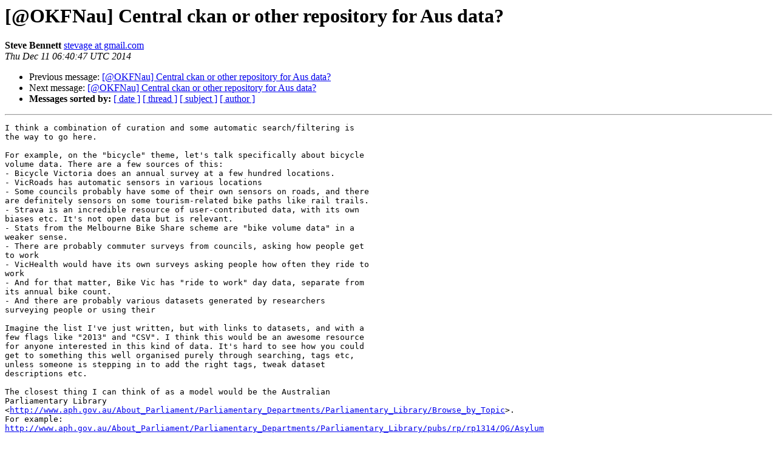

--- FILE ---
content_type: text/html
request_url: https://lists-archive.okfn.org/pipermail/okfn-au/2014-December/004227.html
body_size: 3491
content:
<!DOCTYPE HTML PUBLIC "-//W3C//DTD HTML 4.01 Transitional//EN">
<HTML>
 <HEAD>
   <TITLE> [@OKFNau] Central ckan or other repository for Aus data?
   </TITLE>
   <LINK REL="Index" HREF="index.html" >
   <LINK REL="made" HREF="mailto:okfn-au%40lists.okfn.org?Subject=Re%3A%20%5B%40OKFNau%5D%20Central%20ckan%20or%20other%20repository%20for%20Aus%20data%3F&In-Reply-To=%3CCADJEhEUznhuYTAZre8tKL2OHo%3D%2BSWtq5V35ngBYzNNcMVdOK%2BQ%40mail.gmail.com%3E">
   <META NAME="robots" CONTENT="index,nofollow">
   <style type="text/css">
       pre {
           white-space: pre-wrap;       /* css-2.1, curent FF, Opera, Safari */
           }
   </style>
   <META http-equiv="Content-Type" content="text/html; charset=us-ascii">
   <LINK REL="Previous"  HREF="004222.html">
   <LINK REL="Next"  HREF="004239.html">
 </HEAD>
 <BODY BGCOLOR="#ffffff">
   <H1>[@OKFNau] Central ckan or other repository for Aus data?</H1>
    <B>Steve Bennett</B> 
    <A HREF="mailto:okfn-au%40lists.okfn.org?Subject=Re%3A%20%5B%40OKFNau%5D%20Central%20ckan%20or%20other%20repository%20for%20Aus%20data%3F&In-Reply-To=%3CCADJEhEUznhuYTAZre8tKL2OHo%3D%2BSWtq5V35ngBYzNNcMVdOK%2BQ%40mail.gmail.com%3E"
       TITLE="[@OKFNau] Central ckan or other repository for Aus data?">stevage at gmail.com
       </A><BR>
    <I>Thu Dec 11 06:40:47 UTC 2014</I>
    <P><UL>
        <LI>Previous message: <A HREF="004222.html">[@OKFNau] Central ckan or other repository for Aus data?
</A></li>
        <LI>Next message: <A HREF="004239.html">[@OKFNau] Central ckan or other repository for Aus data?
</A></li>
         <LI> <B>Messages sorted by:</B> 
              <a href="date.html#4227">[ date ]</a>
              <a href="thread.html#4227">[ thread ]</a>
              <a href="subject.html#4227">[ subject ]</a>
              <a href="author.html#4227">[ author ]</a>
         </LI>
       </UL>
    <HR>  
<!--beginarticle-->
<PRE>I think a combination of curation and some automatic search/filtering is
the way to go here.

For example, on the &quot;bicycle&quot; theme, let's talk specifically about bicycle
volume data. There are a few sources of this:
- Bicycle Victoria does an annual survey at a few hundred locations.
- VicRoads has automatic sensors in various locations
- Some councils probably have some of their own sensors on roads, and there
are definitely sensors on some tourism-related bike paths like rail trails.
- Strava is an incredible resource of user-contributed data, with its own
biases etc. It's not open data but is relevant.
- Stats from the Melbourne Bike Share scheme are &quot;bike volume data&quot; in a
weaker sense.
- There are probably commuter surveys from councils, asking how people get
to work
- VicHealth would have its own surveys asking people how often they ride to
work
- And for that matter, Bike Vic has &quot;ride to work&quot; day data, separate from
its annual bike count.
- And there are probably various datasets generated by researchers
surveying people or using their

Imagine the list I've just written, but with links to datasets, and with a
few flags like &quot;2013&quot; and &quot;CSV&quot;. I think this would be an awesome resource
for anyone interested in this kind of data. It's hard to see how you could
get to something this well organised purely through searching, tags etc,
unless someone is stepping in to add the right tags, tweak dataset
descriptions etc.

The closest thing I can think of as a model would be the Australian
Parliamentary Library
&lt;<A HREF="http://www.aph.gov.au/About_Parliament/Parliamentary_Departments/Parliamentary_Library/Browse_by_Topic">http://www.aph.gov.au/About_Parliament/Parliamentary_Departments/Parliamentary_Library/Browse_by_Topic</A>&gt;.
For example:
<A HREF="http://www.aph.gov.au/About_Parliament/Parliamentary_Departments/Parliamentary_Library/pubs/rp/rp1314/QG/Asylum">http://www.aph.gov.au/About_Parliament/Parliamentary_Departments/Parliamentary_Library/pubs/rp/rp1314/QG/Asylum</A>

Or...actually maybe more like Wikimedia Commons:
<A HREF="https://commons.wikimedia.org/wiki/Bicycle">https://commons.wikimedia.org/wiki/Bicycle</A>

There, each page is a curated selection of highlights from a bigger
category, with links to subcategories (eg,
<A HREF="https://commons.wikimedia.org/wiki/Category:Urban_cycling">https://commons.wikimedia.org/wiki/Category:Urban_cycling</A> - whoa, NSFW if
you scroll down) - hence a combination of curated and non-curated content.

The implementation in GovPond could be as simple as:
- a page (&quot;bicycle&quot;) with some static HTML/markdown/wikitext for the
curated content
- then, results of a hand-crafted query (perhaps more sophisticated than
just the word &quot;bicycle&quot;)

Steve

On Thu, Dec 11, 2014 at 1:52 PM, Alex (Maxious) Sadleir &lt;<A HREF="https://lists.okfn.org/mailman/listinfo/okfn-au">maxious at gmail.com</A>&gt;
wrote:

&gt;<i> +1 for bolting search based curation on to GovPond. Is it on Github? ;)
</I>&gt;<i>
</I>&gt;<i> I downloaded the GovPond JSON and it looks like what you need to store
</I>&gt;<i> metadata in a common way; CKAN scented JSON but references back to
</I>&gt;<i> original portals as first class elements.
</I>&gt;<i> There's these data sources like OSM/Strava outside of the government
</I>&gt;<i> open data portals that you would want to highlight in the context of a
</I>&gt;<i> particular theme that would need to be &quot;tipped in&quot; for that theme.
</I>&gt;<i>
</I>&gt;<i> I would note with the data.gov.au Metadata Mapping
</I>&gt;<i> <A HREF="https://data.gov.au/dataset/data-gov-au-metadata-and-other-schemas">https://data.gov.au/dataset/data-gov-au-metadata-and-other-schemas</A> and
</I>&gt;<i> other common metadata standards around, there's plenty of tagging of
</I>&gt;<i> temporal/spatial coverage in various .au data portals (so 19th Century
</I>&gt;<i> theme or Sydney theme possible)
</I>&gt;<i>
</I>&gt;<i> On Thu, Dec 11, 2014 at 12:31 PM, Keith Moss &lt;<A HREF="https://lists.okfn.org/mailman/listinfo/okfn-au">keithamoss at gmail.com</A>&gt; wrote:
</I>&gt;<i> &gt; Thanks for the tip, Catherine. I do rather like the approach ANDS has
</I>&gt;<i> taken
</I>&gt;<i> &gt; with also having sub-categories (Featured, National, International)
</I>&gt;<i> within
</I>&gt;<i> &gt; each theme.
</I>&gt;<i> &gt;
</I>&gt;<i> &gt; As as a matter of interest - what platform is Research Data Australia
</I>&gt;<i> &gt; running on?
</I>&gt;<i> &gt;
</I>&gt;<i> &gt; @Steve
</I>&gt;<i> &gt; Your idea around tying it into GovPond got me thinking. Maybe the &quot;smart
</I>&gt;<i> &gt; search rules&quot; part could just be using the existing tags applied to data
</I>&gt;<i> to
</I>&gt;<i> &gt; semi-automatically generate themes like bicycle.govpond.org?
</I>&gt;<i> &gt;
</I>&gt;<i> &gt; So throw in a step at the start...
</I>&gt;<i> &gt;
</I>&gt;<i> &gt; 0. Some manual work on our end saying that tag1, tag2, ..., tagN are all
</I>&gt;<i> &gt; part of a given theme.
</I>&gt;<i> &gt;
</I>&gt;<i> &gt; :)
</I>&gt;<i> &gt;
</I>&gt;<i> &gt; On Thu Dec 11 2014 at 8:19:26 AM Catherine Brady
</I>&gt;<i> &gt; &lt;<A HREF="https://lists.okfn.org/mailman/listinfo/okfn-au">catherine.brady at ands.org.au</A>&gt; wrote:
</I>&gt;<i> &gt;&gt;
</I>&gt;<i> &gt;&gt; Steve, Keith,
</I>&gt;<i> &gt;&gt; The Research Data Australia portal has implemented theme-based
</I>&gt;<i> collections
</I>&gt;<i> &gt;&gt; precisely for that reason - to bring together similar subject-based
</I>&gt;<i> &gt;&gt; resources across the many, and diverse, metadata/data providers who
</I>&gt;<i> &gt;&gt; contribute to Research Data Australia. We have started with nine
</I>&gt;<i> themes, but
</I>&gt;<i> &gt;&gt; plan to expand our offerings over time. See:
</I>&gt;<i> &gt;&gt; <A HREF="https://researchdata.ands.org.au/themes.">https://researchdata.ands.org.au/themes.</A>
</I>&gt;<i> &gt;&gt; Catherine
</I>&gt;<i> &gt;&gt;
</I>&gt;<i> &gt;&gt;
</I>&gt;<i> &gt;&gt; Catherine Brady
</I>&gt;<i> &gt;&gt; Collection Development Librarian
</I>&gt;<i> &gt;&gt; Australian National Data Service
</I>&gt;<i> &gt;&gt; ph: +61 2 6125 0578
</I>&gt;<i> &gt;&gt; em: <A HREF="https://lists.okfn.org/mailman/listinfo/okfn-au">catherine.brady at ands.org.au</A>
</I>&gt;<i> &gt;&gt; web: <A HREF="http://ands.org.au">http://ands.org.au</A>
</I>&gt;<i> &gt;&gt; On 7 December 2014 at 01:37, Keith Moss &lt;<A HREF="https://lists.okfn.org/mailman/listinfo/okfn-au">keithamoss at gmail.com</A>&gt; wrote:
</I>&gt;<i> &gt;&gt;&gt;
</I>&gt;<i> &gt;&gt;&gt; I love the idea of themed data portals, Steve.
</I>&gt;<i> &gt;&gt;&gt;
</I>&gt;<i> &gt;&gt;&gt; For your third point: Does the federation functionality in CKAN permit
</I>&gt;<i> &gt;&gt;&gt; anything like this? And if not, can we build it in? (Perhaps an Alex
</I>&gt;<i> &gt;&gt;&gt; question...)
</I>&gt;<i> &gt;&gt;&gt;
</I>&gt;<i> &gt;&gt;&gt; It would be nice to tie it all in with the data publishing processes
</I>&gt;<i> &gt;&gt;&gt; government are using for their official portals without the need to
</I>&gt;<i> copy
</I>&gt;<i> &gt;&gt;&gt; data around the place.
</I>&gt;<i> &gt;&gt;&gt;
</I>&gt;<i> &gt;&gt;&gt; Cheers,
</I>&gt;<i> &gt;&gt;&gt;
</I>&gt;<i> &gt;&gt;&gt; Keith
</I>&gt;<i> &gt;&gt;&gt;
</I>&gt;<i> &gt;&gt;&gt;
</I>&gt;<i> &gt;&gt;&gt; _______________________________________________
</I>&gt;<i> &gt;&gt;&gt; okfn-au mailing list
</I>&gt;<i> &gt;&gt;&gt; <A HREF="https://lists.okfn.org/mailman/listinfo/okfn-au">okfn-au at lists.okfn.org</A>
</I>&gt;<i> &gt;&gt;&gt; <A HREF="https://lists.okfn.org/mailman/listinfo/okfn-au">https://lists.okfn.org/mailman/listinfo/okfn-au</A>
</I>&gt;<i> &gt;&gt;&gt; Unsubscribe: <A HREF="https://lists.okfn.org/mailman/options/okfn-au">https://lists.okfn.org/mailman/options/okfn-au</A>
</I>&gt;<i> &gt;&gt;&gt;
</I>&gt;<i> &gt;&gt; _______________________________________________
</I>&gt;<i> &gt;&gt; okfn-au mailing list
</I>&gt;<i> &gt;&gt; <A HREF="https://lists.okfn.org/mailman/listinfo/okfn-au">okfn-au at lists.okfn.org</A>
</I>&gt;<i> &gt;&gt; <A HREF="https://lists.okfn.org/mailman/listinfo/okfn-au">https://lists.okfn.org/mailman/listinfo/okfn-au</A>
</I>&gt;<i> &gt;&gt; Unsubscribe: <A HREF="https://lists.okfn.org/mailman/options/okfn-au">https://lists.okfn.org/mailman/options/okfn-au</A>
</I>&gt;<i> &gt;
</I>&gt;<i> &gt;
</I>&gt;<i> &gt; _______________________________________________
</I>&gt;<i> &gt; okfn-au mailing list
</I>&gt;<i> &gt; <A HREF="https://lists.okfn.org/mailman/listinfo/okfn-au">okfn-au at lists.okfn.org</A>
</I>&gt;<i> &gt; <A HREF="https://lists.okfn.org/mailman/listinfo/okfn-au">https://lists.okfn.org/mailman/listinfo/okfn-au</A>
</I>&gt;<i> &gt; Unsubscribe: <A HREF="https://lists.okfn.org/mailman/options/okfn-au">https://lists.okfn.org/mailman/options/okfn-au</A>
</I>&gt;<i> &gt;
</I>&gt;<i> _______________________________________________
</I>&gt;<i> okfn-au mailing list
</I>&gt;<i> <A HREF="https://lists.okfn.org/mailman/listinfo/okfn-au">okfn-au at lists.okfn.org</A>
</I>&gt;<i> <A HREF="https://lists.okfn.org/mailman/listinfo/okfn-au">https://lists.okfn.org/mailman/listinfo/okfn-au</A>
</I>&gt;<i> Unsubscribe: <A HREF="https://lists.okfn.org/mailman/options/okfn-au">https://lists.okfn.org/mailman/options/okfn-au</A>
</I>&gt;<i>
</I>-------------- next part --------------
An HTML attachment was scrubbed...
URL: &lt;<A HREF="http://lists.okfn.org/pipermail/okfn-au/attachments/20141211/d8fcbf62/attachment-0004.html">http://lists.okfn.org/pipermail/okfn-au/attachments/20141211/d8fcbf62/attachment-0004.html</A>&gt;
</PRE>

<!--endarticle-->
    <HR>
    <P><UL>
        <!--threads-->
	<LI>Previous message: <A HREF="004222.html">[@OKFNau] Central ckan or other repository for Aus data?
</A></li>
	<LI>Next message: <A HREF="004239.html">[@OKFNau] Central ckan or other repository for Aus data?
</A></li>
         <LI> <B>Messages sorted by:</B> 
              <a href="date.html#4227">[ date ]</a>
              <a href="thread.html#4227">[ thread ]</a>
              <a href="subject.html#4227">[ subject ]</a>
              <a href="author.html#4227">[ author ]</a>
         </LI>
       </UL>

<hr>
<a href="https://lists.okfn.org/mailman/listinfo/okfn-au">More information about the okfn-au
mailing list</a><br>
</body></html>
